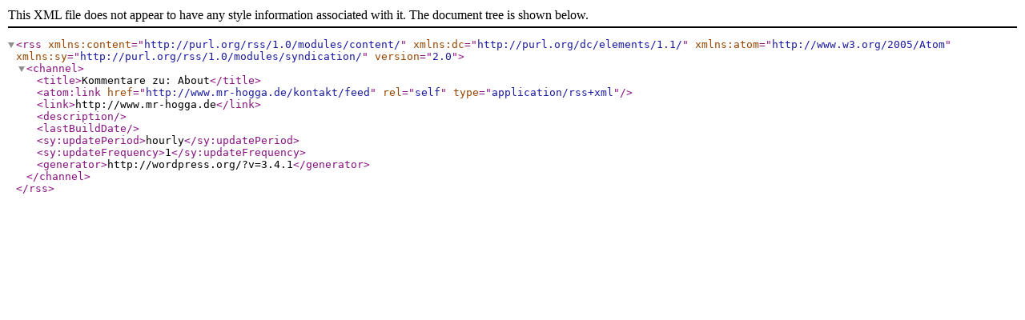

--- FILE ---
content_type: text/xml; charset=UTF-8
request_url: http://www.mr-hogga.de/kontakt/feed
body_size: 387
content:
<?xml version="1.0" encoding="UTF-8"?><rss version="2.0"
	xmlns:content="http://purl.org/rss/1.0/modules/content/"
	xmlns:dc="http://purl.org/dc/elements/1.1/"
	xmlns:atom="http://www.w3.org/2005/Atom"
	xmlns:sy="http://purl.org/rss/1.0/modules/syndication/"
		>
<channel>
	<title>Kommentare zu: About</title>
	<atom:link href="http://www.mr-hogga.de/kontakt/feed" rel="self" type="application/rss+xml" />
	<link>http://www.mr-hogga.de</link>
	<description></description>
	<lastBuildDate></lastBuildDate>
	<sy:updatePeriod>hourly</sy:updatePeriod>
	<sy:updateFrequency>1</sy:updateFrequency>
	<generator>http://wordpress.org/?v=3.4.1</generator>
</channel>
</rss>
